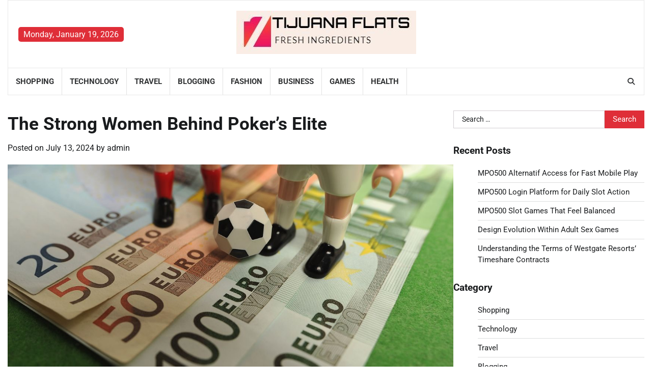

--- FILE ---
content_type: text/html; charset=UTF-8
request_url: https://tijuanaflatshotfoods.com/the-strong-women-behind-pokers-elite/
body_size: 9615
content:
<!doctype html>
<html lang="en-US">
<head>
	<meta charset="UTF-8">
	<meta name="viewport" content="width=device-width, initial-scale=1">
	<link rel="profile" href="https://gmpg.org/xfn/11">

	<title>The Strong Women Behind Poker&#8217;s Elite &#8211; Tijuana Flat Shot Foods</title>
<meta name='robots' content='max-image-preview:large' />
<link rel="alternate" type="application/rss+xml" title="Tijuana Flat Shot Foods &raquo; Feed" href="https://tijuanaflatshotfoods.com/feed/" />
<link rel="alternate" title="oEmbed (JSON)" type="application/json+oembed" href="https://tijuanaflatshotfoods.com/wp-json/oembed/1.0/embed?url=https%3A%2F%2Ftijuanaflatshotfoods.com%2Fthe-strong-women-behind-pokers-elite%2F" />
<link rel="alternate" title="oEmbed (XML)" type="text/xml+oembed" href="https://tijuanaflatshotfoods.com/wp-json/oembed/1.0/embed?url=https%3A%2F%2Ftijuanaflatshotfoods.com%2Fthe-strong-women-behind-pokers-elite%2F&#038;format=xml" />
<style id='wp-img-auto-sizes-contain-inline-css'>
img:is([sizes=auto i],[sizes^="auto," i]){contain-intrinsic-size:3000px 1500px}
/*# sourceURL=wp-img-auto-sizes-contain-inline-css */
</style>

<style id='wp-emoji-styles-inline-css'>

	img.wp-smiley, img.emoji {
		display: inline !important;
		border: none !important;
		box-shadow: none !important;
		height: 1em !important;
		width: 1em !important;
		margin: 0 0.07em !important;
		vertical-align: -0.1em !important;
		background: none !important;
		padding: 0 !important;
	}
/*# sourceURL=wp-emoji-styles-inline-css */
</style>
<link rel='stylesheet' id='wp-block-library-css' href='https://tijuanaflatshotfoods.com/wp-includes/css/dist/block-library/style.min.css?ver=6.9' media='all' />
<style id='global-styles-inline-css'>
:root{--wp--preset--aspect-ratio--square: 1;--wp--preset--aspect-ratio--4-3: 4/3;--wp--preset--aspect-ratio--3-4: 3/4;--wp--preset--aspect-ratio--3-2: 3/2;--wp--preset--aspect-ratio--2-3: 2/3;--wp--preset--aspect-ratio--16-9: 16/9;--wp--preset--aspect-ratio--9-16: 9/16;--wp--preset--color--black: #000000;--wp--preset--color--cyan-bluish-gray: #abb8c3;--wp--preset--color--white: #ffffff;--wp--preset--color--pale-pink: #f78da7;--wp--preset--color--vivid-red: #cf2e2e;--wp--preset--color--luminous-vivid-orange: #ff6900;--wp--preset--color--luminous-vivid-amber: #fcb900;--wp--preset--color--light-green-cyan: #7bdcb5;--wp--preset--color--vivid-green-cyan: #00d084;--wp--preset--color--pale-cyan-blue: #8ed1fc;--wp--preset--color--vivid-cyan-blue: #0693e3;--wp--preset--color--vivid-purple: #9b51e0;--wp--preset--gradient--vivid-cyan-blue-to-vivid-purple: linear-gradient(135deg,rgb(6,147,227) 0%,rgb(155,81,224) 100%);--wp--preset--gradient--light-green-cyan-to-vivid-green-cyan: linear-gradient(135deg,rgb(122,220,180) 0%,rgb(0,208,130) 100%);--wp--preset--gradient--luminous-vivid-amber-to-luminous-vivid-orange: linear-gradient(135deg,rgb(252,185,0) 0%,rgb(255,105,0) 100%);--wp--preset--gradient--luminous-vivid-orange-to-vivid-red: linear-gradient(135deg,rgb(255,105,0) 0%,rgb(207,46,46) 100%);--wp--preset--gradient--very-light-gray-to-cyan-bluish-gray: linear-gradient(135deg,rgb(238,238,238) 0%,rgb(169,184,195) 100%);--wp--preset--gradient--cool-to-warm-spectrum: linear-gradient(135deg,rgb(74,234,220) 0%,rgb(151,120,209) 20%,rgb(207,42,186) 40%,rgb(238,44,130) 60%,rgb(251,105,98) 80%,rgb(254,248,76) 100%);--wp--preset--gradient--blush-light-purple: linear-gradient(135deg,rgb(255,206,236) 0%,rgb(152,150,240) 100%);--wp--preset--gradient--blush-bordeaux: linear-gradient(135deg,rgb(254,205,165) 0%,rgb(254,45,45) 50%,rgb(107,0,62) 100%);--wp--preset--gradient--luminous-dusk: linear-gradient(135deg,rgb(255,203,112) 0%,rgb(199,81,192) 50%,rgb(65,88,208) 100%);--wp--preset--gradient--pale-ocean: linear-gradient(135deg,rgb(255,245,203) 0%,rgb(182,227,212) 50%,rgb(51,167,181) 100%);--wp--preset--gradient--electric-grass: linear-gradient(135deg,rgb(202,248,128) 0%,rgb(113,206,126) 100%);--wp--preset--gradient--midnight: linear-gradient(135deg,rgb(2,3,129) 0%,rgb(40,116,252) 100%);--wp--preset--font-size--small: 12px;--wp--preset--font-size--medium: 20px;--wp--preset--font-size--large: 36px;--wp--preset--font-size--x-large: 42px;--wp--preset--font-size--regular: 16px;--wp--preset--font-size--larger: 36px;--wp--preset--font-size--huge: 48px;--wp--preset--spacing--20: 0.44rem;--wp--preset--spacing--30: 0.67rem;--wp--preset--spacing--40: 1rem;--wp--preset--spacing--50: 1.5rem;--wp--preset--spacing--60: 2.25rem;--wp--preset--spacing--70: 3.38rem;--wp--preset--spacing--80: 5.06rem;--wp--preset--shadow--natural: 6px 6px 9px rgba(0, 0, 0, 0.2);--wp--preset--shadow--deep: 12px 12px 50px rgba(0, 0, 0, 0.4);--wp--preset--shadow--sharp: 6px 6px 0px rgba(0, 0, 0, 0.2);--wp--preset--shadow--outlined: 6px 6px 0px -3px rgb(255, 255, 255), 6px 6px rgb(0, 0, 0);--wp--preset--shadow--crisp: 6px 6px 0px rgb(0, 0, 0);}:where(.is-layout-flex){gap: 0.5em;}:where(.is-layout-grid){gap: 0.5em;}body .is-layout-flex{display: flex;}.is-layout-flex{flex-wrap: wrap;align-items: center;}.is-layout-flex > :is(*, div){margin: 0;}body .is-layout-grid{display: grid;}.is-layout-grid > :is(*, div){margin: 0;}:where(.wp-block-columns.is-layout-flex){gap: 2em;}:where(.wp-block-columns.is-layout-grid){gap: 2em;}:where(.wp-block-post-template.is-layout-flex){gap: 1.25em;}:where(.wp-block-post-template.is-layout-grid){gap: 1.25em;}.has-black-color{color: var(--wp--preset--color--black) !important;}.has-cyan-bluish-gray-color{color: var(--wp--preset--color--cyan-bluish-gray) !important;}.has-white-color{color: var(--wp--preset--color--white) !important;}.has-pale-pink-color{color: var(--wp--preset--color--pale-pink) !important;}.has-vivid-red-color{color: var(--wp--preset--color--vivid-red) !important;}.has-luminous-vivid-orange-color{color: var(--wp--preset--color--luminous-vivid-orange) !important;}.has-luminous-vivid-amber-color{color: var(--wp--preset--color--luminous-vivid-amber) !important;}.has-light-green-cyan-color{color: var(--wp--preset--color--light-green-cyan) !important;}.has-vivid-green-cyan-color{color: var(--wp--preset--color--vivid-green-cyan) !important;}.has-pale-cyan-blue-color{color: var(--wp--preset--color--pale-cyan-blue) !important;}.has-vivid-cyan-blue-color{color: var(--wp--preset--color--vivid-cyan-blue) !important;}.has-vivid-purple-color{color: var(--wp--preset--color--vivid-purple) !important;}.has-black-background-color{background-color: var(--wp--preset--color--black) !important;}.has-cyan-bluish-gray-background-color{background-color: var(--wp--preset--color--cyan-bluish-gray) !important;}.has-white-background-color{background-color: var(--wp--preset--color--white) !important;}.has-pale-pink-background-color{background-color: var(--wp--preset--color--pale-pink) !important;}.has-vivid-red-background-color{background-color: var(--wp--preset--color--vivid-red) !important;}.has-luminous-vivid-orange-background-color{background-color: var(--wp--preset--color--luminous-vivid-orange) !important;}.has-luminous-vivid-amber-background-color{background-color: var(--wp--preset--color--luminous-vivid-amber) !important;}.has-light-green-cyan-background-color{background-color: var(--wp--preset--color--light-green-cyan) !important;}.has-vivid-green-cyan-background-color{background-color: var(--wp--preset--color--vivid-green-cyan) !important;}.has-pale-cyan-blue-background-color{background-color: var(--wp--preset--color--pale-cyan-blue) !important;}.has-vivid-cyan-blue-background-color{background-color: var(--wp--preset--color--vivid-cyan-blue) !important;}.has-vivid-purple-background-color{background-color: var(--wp--preset--color--vivid-purple) !important;}.has-black-border-color{border-color: var(--wp--preset--color--black) !important;}.has-cyan-bluish-gray-border-color{border-color: var(--wp--preset--color--cyan-bluish-gray) !important;}.has-white-border-color{border-color: var(--wp--preset--color--white) !important;}.has-pale-pink-border-color{border-color: var(--wp--preset--color--pale-pink) !important;}.has-vivid-red-border-color{border-color: var(--wp--preset--color--vivid-red) !important;}.has-luminous-vivid-orange-border-color{border-color: var(--wp--preset--color--luminous-vivid-orange) !important;}.has-luminous-vivid-amber-border-color{border-color: var(--wp--preset--color--luminous-vivid-amber) !important;}.has-light-green-cyan-border-color{border-color: var(--wp--preset--color--light-green-cyan) !important;}.has-vivid-green-cyan-border-color{border-color: var(--wp--preset--color--vivid-green-cyan) !important;}.has-pale-cyan-blue-border-color{border-color: var(--wp--preset--color--pale-cyan-blue) !important;}.has-vivid-cyan-blue-border-color{border-color: var(--wp--preset--color--vivid-cyan-blue) !important;}.has-vivid-purple-border-color{border-color: var(--wp--preset--color--vivid-purple) !important;}.has-vivid-cyan-blue-to-vivid-purple-gradient-background{background: var(--wp--preset--gradient--vivid-cyan-blue-to-vivid-purple) !important;}.has-light-green-cyan-to-vivid-green-cyan-gradient-background{background: var(--wp--preset--gradient--light-green-cyan-to-vivid-green-cyan) !important;}.has-luminous-vivid-amber-to-luminous-vivid-orange-gradient-background{background: var(--wp--preset--gradient--luminous-vivid-amber-to-luminous-vivid-orange) !important;}.has-luminous-vivid-orange-to-vivid-red-gradient-background{background: var(--wp--preset--gradient--luminous-vivid-orange-to-vivid-red) !important;}.has-very-light-gray-to-cyan-bluish-gray-gradient-background{background: var(--wp--preset--gradient--very-light-gray-to-cyan-bluish-gray) !important;}.has-cool-to-warm-spectrum-gradient-background{background: var(--wp--preset--gradient--cool-to-warm-spectrum) !important;}.has-blush-light-purple-gradient-background{background: var(--wp--preset--gradient--blush-light-purple) !important;}.has-blush-bordeaux-gradient-background{background: var(--wp--preset--gradient--blush-bordeaux) !important;}.has-luminous-dusk-gradient-background{background: var(--wp--preset--gradient--luminous-dusk) !important;}.has-pale-ocean-gradient-background{background: var(--wp--preset--gradient--pale-ocean) !important;}.has-electric-grass-gradient-background{background: var(--wp--preset--gradient--electric-grass) !important;}.has-midnight-gradient-background{background: var(--wp--preset--gradient--midnight) !important;}.has-small-font-size{font-size: var(--wp--preset--font-size--small) !important;}.has-medium-font-size{font-size: var(--wp--preset--font-size--medium) !important;}.has-large-font-size{font-size: var(--wp--preset--font-size--large) !important;}.has-x-large-font-size{font-size: var(--wp--preset--font-size--x-large) !important;}
/*# sourceURL=global-styles-inline-css */
</style>

<style id='classic-theme-styles-inline-css'>
/*! This file is auto-generated */
.wp-block-button__link{color:#fff;background-color:#32373c;border-radius:9999px;box-shadow:none;text-decoration:none;padding:calc(.667em + 2px) calc(1.333em + 2px);font-size:1.125em}.wp-block-file__button{background:#32373c;color:#fff;text-decoration:none}
/*# sourceURL=/wp-includes/css/classic-themes.min.css */
</style>
<link rel='stylesheet' id='archive-news-fonts-style-css' href='https://tijuanaflatshotfoods.com/wp-content/fonts/3b97faf06348ede8c2a280006a60981c.css' media='all' />
<link rel='stylesheet' id='slick-style-css' href='https://tijuanaflatshotfoods.com/wp-content/themes/archive-news/assets/css/slick.min.css?ver=1.8.1' media='all' />
<link rel='stylesheet' id='fontawesome-style-css' href='https://tijuanaflatshotfoods.com/wp-content/themes/archive-news/assets/css/fontawesome.min.css?ver=6.4.2' media='all' />
<link rel='stylesheet' id='archive-news-blocks-style-css' href='https://tijuanaflatshotfoods.com/wp-content/themes/archive-news/assets/css/blocks.min.css?ver=6.9' media='all' />
<link rel='stylesheet' id='archive-news-style-css' href='https://tijuanaflatshotfoods.com/wp-content/themes/archive-news/style.css?ver=1.0.0' media='all' />
<script src="https://tijuanaflatshotfoods.com/wp-includes/js/jquery/jquery.min.js?ver=3.7.1" id="jquery-core-js"></script>
<script src="https://tijuanaflatshotfoods.com/wp-includes/js/jquery/jquery-migrate.min.js?ver=3.4.1" id="jquery-migrate-js"></script>
<link rel="https://api.w.org/" href="https://tijuanaflatshotfoods.com/wp-json/" /><link rel="alternate" title="JSON" type="application/json" href="https://tijuanaflatshotfoods.com/wp-json/wp/v2/posts/660" /><link rel="EditURI" type="application/rsd+xml" title="RSD" href="https://tijuanaflatshotfoods.com/xmlrpc.php?rsd" />
<meta name="generator" content="WordPress 6.9" />
<link rel="canonical" href="https://tijuanaflatshotfoods.com/the-strong-women-behind-pokers-elite/" />
<link rel='shortlink' href='https://tijuanaflatshotfoods.com/?p=660' />

<style type="text/css" id="breadcrumb-trail-css">.trail-items li:not(:last-child):after {content: "/";}</style>
	<style type="text/css">

		/* Site title */
		.site-title a{
			color: #df2e38;
		}
		/* End Site title */

		/*Typography CSS*/

		
		
		
		
	/*End Typography CSS*/

</style>

	<link rel="icon" href="https://tijuanaflatshotfoods.com/wp-content/uploads/2022/08/cropped-cropped-cropped-Flats-2-32x32.jpg" sizes="32x32" />
<link rel="icon" href="https://tijuanaflatshotfoods.com/wp-content/uploads/2022/08/cropped-cropped-cropped-Flats-2-192x192.jpg" sizes="192x192" />
<link rel="apple-touch-icon" href="https://tijuanaflatshotfoods.com/wp-content/uploads/2022/08/cropped-cropped-cropped-Flats-2-180x180.jpg" />
<meta name="msapplication-TileImage" content="https://tijuanaflatshotfoods.com/wp-content/uploads/2022/08/cropped-cropped-cropped-Flats-2-270x270.jpg" />
</head>

<body class="wp-singular post-template-default single single-post postid-660 single-format-standard wp-custom-logo wp-embed-responsive wp-theme-archive-news light-mode right-sidebar">
		<div id="page" class="site">
		<a class="skip-link screen-reader-text" href="#primary-content">Skip to content</a>

		<div id="loader">
			<div class="loader-container">
				<div id="preloader">
					<div class="pre-loader-5"></div>
				</div>
			</div>
		</div><!-- #loader -->

		<header id="masthead" class="site-header">
						<div class="top-header">
				<div class="theme-wrapper">
					<div class="top-header-wrap " style="background-image: url('')">
						<div class="left-side">
							<div class="top-info">
								Monday, January 19, 2026							</div>
						</div>
						<div class="top-middle">
							<div class="site-branding">
																	<div class="site-logo">
										<a href="https://tijuanaflatshotfoods.com/" class="custom-logo-link" rel="home"><img width="353" height="85" src="https://tijuanaflatshotfoods.com/wp-content/uploads/2022/08/cropped-cropped-Flats-2.jpg" class="custom-logo" alt="tijuanaflatshotfoods" decoding="async" srcset="https://tijuanaflatshotfoods.com/wp-content/uploads/2022/08/cropped-cropped-Flats-2.jpg 353w, https://tijuanaflatshotfoods.com/wp-content/uploads/2022/08/cropped-cropped-Flats-2-300x72.jpg 300w" sizes="(max-width: 353px) 100vw, 353px" /></a>									</div>
															</div><!-- .site-branding -->
					</div>

					<div class="right-side">
											</div>
				</div>
			</div>
		</div>
		<div class="header-outer-wrapper">
			<div class="adore-header">
				<div class="theme-wrapper">
					<div class="header-wrapper">
						<div class="header-nav-search">
							<div class="header-navigation">
								<nav id="site-navigation" class="main-navigation">
									<button class="menu-toggle" aria-controls="primary-menu" aria-expanded="false">
										<span></span>
										<span></span>
										<span></span>
									</button>
									<div class="menu-primary-menu-container"><ul id="primary-menu" class="menu"><li id="menu-item-95" class="menu-item menu-item-type-taxonomy menu-item-object-category menu-item-95"><a href="https://tijuanaflatshotfoods.com/category/shopping/">Shopping</a></li>
<li id="menu-item-96" class="menu-item menu-item-type-taxonomy menu-item-object-category menu-item-96"><a href="https://tijuanaflatshotfoods.com/category/technology/">Technology</a></li>
<li id="menu-item-97" class="menu-item menu-item-type-taxonomy menu-item-object-category menu-item-97"><a href="https://tijuanaflatshotfoods.com/category/travel/">Travel</a></li>
<li id="menu-item-98" class="menu-item menu-item-type-taxonomy menu-item-object-category menu-item-98"><a href="https://tijuanaflatshotfoods.com/category/blogging/">Blogging</a></li>
<li id="menu-item-99" class="menu-item menu-item-type-taxonomy menu-item-object-category menu-item-99"><a href="https://tijuanaflatshotfoods.com/category/fashion/">Fashion</a></li>
<li id="menu-item-100" class="menu-item menu-item-type-taxonomy menu-item-object-category menu-item-100"><a href="https://tijuanaflatshotfoods.com/category/business/">Business</a></li>
<li id="menu-item-101" class="menu-item menu-item-type-taxonomy menu-item-object-category menu-item-101"><a href="https://tijuanaflatshotfoods.com/category/games/">Games</a></li>
<li id="menu-item-102" class="menu-item menu-item-type-taxonomy menu-item-object-category menu-item-102"><a href="https://tijuanaflatshotfoods.com/category/health/">Health</a></li>
</ul></div>								</nav><!-- #site-navigation -->
							</div>

							<div class="header-end">
								<div class="navigation-search">
									<div class="navigation-search-wrap">
										<a href="#" title="Search" class="navigation-search-icon">
											<i class="fa fa-search"></i>
										</a>
										<div class="navigation-search-form">
											<form role="search" method="get" class="search-form" action="https://tijuanaflatshotfoods.com/">
				<label>
					<span class="screen-reader-text">Search for:</span>
					<input type="search" class="search-field" placeholder="Search &hellip;" value="" name="s" />
				</label>
				<input type="submit" class="search-submit" value="Search" />
			</form>										</div>
									</div>
								</div>
							</div>
						</div>
					</div>
				</div>
			</div>
		</div>
	</header><!-- #masthead -->

	<div id="primary-content" class="primary-content">

		
			<div id="content" class="site-content theme-wrapper">
				<div class="theme-wrap">

				
<main id="primary" class="site-main">

	
<article id="post-660" class="post-660 post type-post status-publish format-standard has-post-thumbnail hentry category-casino tag-poker-gamilng">
			<header class="entry-header">
			<h1 class="entry-title">The Strong Women Behind Poker&#8217;s Elite</h1>		</header><!-- .entry-header -->
					<div class="entry-meta">
				<span class="posted-on">Posted on <a href="https://tijuanaflatshotfoods.com/the-strong-women-behind-pokers-elite/" rel="bookmark"><time class="entry-date published" datetime="2024-07-13T04:38:16+00:00">July 13, 2024</time><time class="updated" datetime="2024-07-15T04:39:08+00:00">July 15, 2024</time></a></span><span class="byline"> by <span class="author vcard"><a class="url fn n" href="https://tijuanaflatshotfoods.com/author/admin/">admin</a></span></span>			</div><!-- .entry-meta -->
				
	
		<div class="post-thumbnail">
			<img width="1200" height="800" src="https://tijuanaflatshotfoods.com/wp-content/uploads/2024/07/Casino-25.jpg" class="attachment-post-thumbnail size-post-thumbnail wp-post-image" alt="The Strong Women Behind Poker&#039;s Elite" decoding="async" fetchpriority="high" srcset="https://tijuanaflatshotfoods.com/wp-content/uploads/2024/07/Casino-25.jpg 1200w, https://tijuanaflatshotfoods.com/wp-content/uploads/2024/07/Casino-25-300x200.jpg 300w, https://tijuanaflatshotfoods.com/wp-content/uploads/2024/07/Casino-25-1024x683.jpg 1024w, https://tijuanaflatshotfoods.com/wp-content/uploads/2024/07/Casino-25-768x512.jpg 768w" sizes="(max-width: 1200px) 100vw, 1200px" />		</div><!-- .post-thumbnail -->

		
	<div class="entry-content">
		<p style='text-align:justify'>Poker has long been considered a male-dominated game, with images of smoky backrooms filled with men in suits playing high-stakes games. However, behind many of the top poker players in the world are strong women who play a crucial role in their success.</p>
<p style='text-align:justify'>
<p style='text-align:justify'>One such woman is Vanessa Selbst, one of the most successful female poker players in history. Selbst has won over $11 million in live tournaments and is known for her aggressive playing style and strategic mind. She was also the first woman to ever reach the number one ranking on the Global Poker Index.</p>
<p style='text-align:justify'>
<p style='text-align:justify'>Another powerhouse in the world of poker is Liv Boeree, a former model turned professional poker player. Boeree has won over $3 million in live tournaments and is known for her calm demeanor at the table. She is also a co-founder of Raising for Effective Giving (REG), a charity that raises money for effective charities through poker.</p>
<p style='text-align:justify'>
<p style='text-align:justify'>Jennifer Harman is another strong woman who has made her mark on the world of poker. Harman is considered one of the best cash game players in history and has won two World Series of Poker bracelets. She is also known for her philanthropy work, raising money for various charities <strong><a href="https://slotsarang.com/">탑플레이어머니상</a></strong> through her annual charity poker tournament.</p>
<p style='text-align:justify'>
<p style='text-align:justify'>These women are just a few examples of the strong females who have made their mark on the world of professional poker. They have proven that gender does not determine skill or success at the table, and have inspired countless other women to pursue their passion for the game.</p>
<p style='text-align:justify'>
<p style='text-align:justify'>In addition to being successful players themselves, these women also play important roles behind-the-scenes in supporting some of poker&#8217;s elite players. Many top male pros credit their partners or wives with helping them stay focused and grounded during grueling tournament schedules.</p>
<p style='text-align:justify'>
<p style='text-align:justify'>For example, Phil Hellmuth&#8217;s wife Katherine Sanborn Hellmuth has been by his side throughout his career, providing him with emotional support and encouragement during both wins and losses. Similarly, Daniel Negreanu&#8217;s partner Amanda Leatherman has been instrumental in helping him navigate both his personal life and career as one of poker&#8217;s most recognizable faces.</p>
<p style='text-align:justify'>
<p style='text-align:justify'>These strong women behind some of poker&#8217;s elite players prove that success at the table often requires more than just skill – it also requires a solid support system off-the-felt. Whether they are fellow competitors or supportive partners, these women play an essential role in shaping the careers and lives of some of today&#8217;s top pros.</p>
<p style='text-align:justify'>
<p style='text-align:justify'>In conclusion, while professional poker may still be dominated by men, there are many strong women who have left their mark on this competitive industry. From successful players like Vanessa Selbst and Liv Boeree to supportive partners like Katherine Sanborn Hellmuth and Amanda Leatherman, these women prove that gender should never be a barrier to success at the table or behind-the-scenes in this exciting game.</p>
	</div><!-- .entry-content -->
	<footer class="entry-footer">
		<span class="cat-links">Posted in <a href="https://tijuanaflatshotfoods.com/category/casino/" rel="category tag">Casino</a></span><span class="tags-links">Tagged <a href="https://tijuanaflatshotfoods.com/tag/poker-gamilng/" rel="tag">Poker Gamilng</a></span>	</footer><!-- .entry-footer -->
</article><!-- #post-660 -->

	<nav class="navigation post-navigation" aria-label="Posts">
		<h2 class="screen-reader-text">Post navigation</h2>
		<div class="nav-links"><div class="nav-previous"><a href="https://tijuanaflatshotfoods.com/sustainable-materials-for-kitchen-remodeling-projects/" rel="prev"><span class="nav-subtitle">Previous:</span> <span class="nav-title">Sustainable Materials for Kitchen Remodeling Projects</span></a></div><div class="nav-next"><a href="https://tijuanaflatshotfoods.com/play-and-win-at-miliarslot77-your-trusted-online-casino/" rel="next"><span class="nav-subtitle">Next:</span> <span class="nav-title">Play and Win at Miliarslot77: Your Trusted Online Casino</span></a></div></div>
	</nav>				<div class="related-posts">
					<h2>Related Posts</h2>
					<div class="theme-archive-layout grid-layout grid-column-3">
													<article id="post-106" class="post-106 post type-post status-publish format-standard has-post-thumbnail hentry category-casino tag-pussy-888">
								<div class="post-item post-grid">
									<div class="post-item-image">
										
		<div class="post-thumbnail">
			<img width="798" height="449" src="https://tijuanaflatshotfoods.com/wp-content/uploads/2023/03/image-139.jpg" class="attachment-post-thumbnail size-post-thumbnail wp-post-image" alt="Pussy888 News: The Fastest Way to Stay Up-to-Date on the Latest Casino Trends and Developments" decoding="async" srcset="https://tijuanaflatshotfoods.com/wp-content/uploads/2023/03/image-139.jpg 798w, https://tijuanaflatshotfoods.com/wp-content/uploads/2023/03/image-139-300x169.jpg 300w, https://tijuanaflatshotfoods.com/wp-content/uploads/2023/03/image-139-768x432.jpg 768w" sizes="(max-width: 798px) 100vw, 798px" />		</div><!-- .post-thumbnail -->

											</div>
									<div class="post-item-content">
										<div class="entry-cat no-bg">
											<ul class="post-categories">
	<li><a href="https://tijuanaflatshotfoods.com/category/casino/" rel="category tag">Casino</a></li></ul>										</div>
										<h2 class="entry-title"><a href="https://tijuanaflatshotfoods.com/pussy888-news-the-fastest-way-to-stay-up-to-date-on-the-latest-casino-trends-and-developments/" rel="bookmark">Pussy888 News: The Fastest Way to Stay Up-to-Date on the Latest Casino Trends and Developments</a></h2>										<ul class="entry-meta">
											<li class="post-author"> <a href="https://tijuanaflatshotfoods.com/author/admin/">admin</a></li>
											<li class="post-date"> <span class="far fa-calendar-alt"></span>April 1, 2023</li>
											<li class="post-comment"> <span class="far fa-comment"></span>0</li>
										</ul>
										<div class="post-content">
											<p>Are you an avid casino player looking for a hassle-free way to add funds to your account? Look no further than Mega888 Deposit! This convenient [&hellip;]</p>
										</div><!-- post-content -->
									</div>
								</div>
							</article>
														<article id="post-235" class="post-235 post type-post status-publish format-standard has-post-thumbnail hentry category-casino tag-slot88-gacor">
								<div class="post-item post-grid">
									<div class="post-item-image">
										
		<div class="post-thumbnail">
			<img width="2560" height="1440" src="https://tijuanaflatshotfoods.com/wp-content/uploads/2023/09/150-51-scaled.jpg" class="attachment-post-thumbnail size-post-thumbnail wp-post-image" alt="Mastering the Art of Gacor on Slot88" decoding="async" srcset="https://tijuanaflatshotfoods.com/wp-content/uploads/2023/09/150-51-scaled.jpg 2560w, https://tijuanaflatshotfoods.com/wp-content/uploads/2023/09/150-51-300x169.jpg 300w, https://tijuanaflatshotfoods.com/wp-content/uploads/2023/09/150-51-1024x576.jpg 1024w, https://tijuanaflatshotfoods.com/wp-content/uploads/2023/09/150-51-768x432.jpg 768w, https://tijuanaflatshotfoods.com/wp-content/uploads/2023/09/150-51-1536x864.jpg 1536w, https://tijuanaflatshotfoods.com/wp-content/uploads/2023/09/150-51-2048x1152.jpg 2048w" sizes="(max-width: 2560px) 100vw, 2560px" />		</div><!-- .post-thumbnail -->

											</div>
									<div class="post-item-content">
										<div class="entry-cat no-bg">
											<ul class="post-categories">
	<li><a href="https://tijuanaflatshotfoods.com/category/casino/" rel="category tag">Casino</a></li></ul>										</div>
										<h2 class="entry-title"><a href="https://tijuanaflatshotfoods.com/mastering-the-art-of-gacor-on-slot88/" rel="bookmark">Mastering the Art of Gacor on Slot88</a></h2>										<ul class="entry-meta">
											<li class="post-author"> <a href="https://tijuanaflatshotfoods.com/author/admin/">admin</a></li>
											<li class="post-date"> <span class="far fa-calendar-alt"></span>September 8, 2023</li>
											<li class="post-comment"> <span class="far fa-comment"></span>0</li>
										</ul>
										<div class="post-content">
											<p>Mastering the Art of Gacor on Slot88 In the ever-evolving world of online gambling, one phenomenon that has captured the attention of avid slot players [&hellip;]</p>
										</div><!-- post-content -->
									</div>
								</div>
							</article>
														<article id="post-548" class="post-548 post type-post status-publish format-standard has-post-thumbnail hentry category-casino tag-iplwin">
								<div class="post-item post-grid">
									<div class="post-item-image">
										
		<div class="post-thumbnail">
			<img width="2560" height="1600" src="https://tijuanaflatshotfoods.com/wp-content/uploads/2024/06/ia_100000011976.jpg" class="attachment-post-thumbnail size-post-thumbnail wp-post-image" alt="Your Guide to Winning in Casinos with IPLWin Login" decoding="async" loading="lazy" srcset="https://tijuanaflatshotfoods.com/wp-content/uploads/2024/06/ia_100000011976.jpg 2560w, https://tijuanaflatshotfoods.com/wp-content/uploads/2024/06/ia_100000011976-300x188.jpg 300w, https://tijuanaflatshotfoods.com/wp-content/uploads/2024/06/ia_100000011976-1024x640.jpg 1024w, https://tijuanaflatshotfoods.com/wp-content/uploads/2024/06/ia_100000011976-768x480.jpg 768w, https://tijuanaflatshotfoods.com/wp-content/uploads/2024/06/ia_100000011976-1536x960.jpg 1536w, https://tijuanaflatshotfoods.com/wp-content/uploads/2024/06/ia_100000011976-2048x1280.jpg 2048w" sizes="auto, (max-width: 2560px) 100vw, 2560px" />		</div><!-- .post-thumbnail -->

											</div>
									<div class="post-item-content">
										<div class="entry-cat no-bg">
											<ul class="post-categories">
	<li><a href="https://tijuanaflatshotfoods.com/category/casino/" rel="category tag">Casino</a></li></ul>										</div>
										<h2 class="entry-title"><a href="https://tijuanaflatshotfoods.com/your-guide-to-winning-in-casinos-with-iplwin-login/" rel="bookmark">Your Guide to Winning in Casinos with IPLWin Login</a></h2>										<ul class="entry-meta">
											<li class="post-author"> <a href="https://tijuanaflatshotfoods.com/author/admin/">admin</a></li>
											<li class="post-date"> <span class="far fa-calendar-alt"></span>June 14, 2024</li>
											<li class="post-comment"> <span class="far fa-comment"></span>0</li>
										</ul>
										<div class="post-content">
											<p>Betting online has become increasingly popular in recent years, with more and more people turning to the internet to place their bets on various sports [&hellip;]</p>
										</div><!-- post-content -->
									</div>
								</div>
							</article>
												</div>
				</div>
				
	</main><!-- #main -->

	
<aside id="secondary" class="widget-area">
	<section id="search-2" class="widget widget_search"><form role="search" method="get" class="search-form" action="https://tijuanaflatshotfoods.com/">
				<label>
					<span class="screen-reader-text">Search for:</span>
					<input type="search" class="search-field" placeholder="Search &hellip;" value="" name="s" />
				</label>
				<input type="submit" class="search-submit" value="Search" />
			</form></section>
		<section id="recent-posts-2" class="widget widget_recent_entries">
		<h3 class="widget-title"><span>Recent Posts</span></h3>
		<ul>
											<li>
					<a href="https://tijuanaflatshotfoods.com/mpo500-alternatif-access-for-fast-mobile-play/">MPO500 Alternatif Access for Fast Mobile Play</a>
									</li>
											<li>
					<a href="https://tijuanaflatshotfoods.com/mpo500-login-platform-for-daily-slot-action/">MPO500 Login Platform for Daily Slot Action</a>
									</li>
											<li>
					<a href="https://tijuanaflatshotfoods.com/mpo500-slot-games-that-feel-balanced/">MPO500 Slot Games That Feel Balanced</a>
									</li>
											<li>
					<a href="https://tijuanaflatshotfoods.com/design-evolution-within-adult-sex-games/">Design Evolution Within Adult Sex Games</a>
									</li>
											<li>
					<a href="https://tijuanaflatshotfoods.com/understanding-the-terms-of-westgate-resorts-timeshare-contracts/">Understanding the Terms of Westgate Resorts’ Timeshare Contracts</a>
									</li>
					</ul>

		</section><section id="nav_menu-2" class="widget widget_nav_menu"><h3 class="widget-title"><span>Category</span></h3><div class="menu-primary-menu-container"><ul id="menu-primary-menu" class="menu"><li class="menu-item menu-item-type-taxonomy menu-item-object-category menu-item-95"><a href="https://tijuanaflatshotfoods.com/category/shopping/">Shopping</a></li>
<li class="menu-item menu-item-type-taxonomy menu-item-object-category menu-item-96"><a href="https://tijuanaflatshotfoods.com/category/technology/">Technology</a></li>
<li class="menu-item menu-item-type-taxonomy menu-item-object-category menu-item-97"><a href="https://tijuanaflatshotfoods.com/category/travel/">Travel</a></li>
<li class="menu-item menu-item-type-taxonomy menu-item-object-category menu-item-98"><a href="https://tijuanaflatshotfoods.com/category/blogging/">Blogging</a></li>
<li class="menu-item menu-item-type-taxonomy menu-item-object-category menu-item-99"><a href="https://tijuanaflatshotfoods.com/category/fashion/">Fashion</a></li>
<li class="menu-item menu-item-type-taxonomy menu-item-object-category menu-item-100"><a href="https://tijuanaflatshotfoods.com/category/business/">Business</a></li>
<li class="menu-item menu-item-type-taxonomy menu-item-object-category menu-item-101"><a href="https://tijuanaflatshotfoods.com/category/games/">Games</a></li>
<li class="menu-item menu-item-type-taxonomy menu-item-object-category menu-item-102"><a href="https://tijuanaflatshotfoods.com/category/health/">Health</a></li>
</ul></div></section></aside><!-- #secondary -->

</div>

</div>
</div><!-- #content -->


<footer id="colophon" class="site-footer">
		<div class="bottom-footer">
		<div class="theme-wrapper">
			<div class="bottom-footer-info">
				<div class="site-info">
					<span>
						Copyright &copy; 2026 <a href="https://tijuanaflatshotfoods.com/">Tijuana Flat Shot Foods</a>						Theme: Archive News By <a href="https://adorethemes.com/">Adore Themes</a>.					</span>	
				</div><!-- .site-info -->
			</div>
		</div>
	</div>

</footer><!-- #colophon -->

<a href="#" id="scroll-to-top" class="archive-news-scroll-to-top"><i class="fas fa-chevron-up"></i></a>		

</div><!-- #page -->

<script type="speculationrules">
{"prefetch":[{"source":"document","where":{"and":[{"href_matches":"/*"},{"not":{"href_matches":["/wp-*.php","/wp-admin/*","/wp-content/uploads/*","/wp-content/*","/wp-content/plugins/*","/wp-content/themes/archive-news/*","/*\\?(.+)"]}},{"not":{"selector_matches":"a[rel~=\"nofollow\"]"}},{"not":{"selector_matches":".no-prefetch, .no-prefetch a"}}]},"eagerness":"conservative"}]}
</script>
<script src="https://tijuanaflatshotfoods.com/wp-content/themes/archive-news/assets/js/navigation.min.js?ver=1.0.0" id="archive-news-navigation-script-js"></script>
<script src="https://tijuanaflatshotfoods.com/wp-content/themes/archive-news/assets/js/slick.min.js?ver=1.8.1" id="slick-script-js"></script>
<script src="https://tijuanaflatshotfoods.com/wp-content/themes/archive-news/assets/js/jquery.marquee.min.js?ver=1.1.0" id="jquery-marquee-script-js"></script>
<script src="https://tijuanaflatshotfoods.com/wp-content/themes/archive-news/assets/js/custom.min.js?ver=1.0.0" id="archive-news-custom-script-js"></script>
<script id="wp-emoji-settings" type="application/json">
{"baseUrl":"https://s.w.org/images/core/emoji/17.0.2/72x72/","ext":".png","svgUrl":"https://s.w.org/images/core/emoji/17.0.2/svg/","svgExt":".svg","source":{"concatemoji":"https://tijuanaflatshotfoods.com/wp-includes/js/wp-emoji-release.min.js?ver=6.9"}}
</script>
<script type="module">
/*! This file is auto-generated */
const a=JSON.parse(document.getElementById("wp-emoji-settings").textContent),o=(window._wpemojiSettings=a,"wpEmojiSettingsSupports"),s=["flag","emoji"];function i(e){try{var t={supportTests:e,timestamp:(new Date).valueOf()};sessionStorage.setItem(o,JSON.stringify(t))}catch(e){}}function c(e,t,n){e.clearRect(0,0,e.canvas.width,e.canvas.height),e.fillText(t,0,0);t=new Uint32Array(e.getImageData(0,0,e.canvas.width,e.canvas.height).data);e.clearRect(0,0,e.canvas.width,e.canvas.height),e.fillText(n,0,0);const a=new Uint32Array(e.getImageData(0,0,e.canvas.width,e.canvas.height).data);return t.every((e,t)=>e===a[t])}function p(e,t){e.clearRect(0,0,e.canvas.width,e.canvas.height),e.fillText(t,0,0);var n=e.getImageData(16,16,1,1);for(let e=0;e<n.data.length;e++)if(0!==n.data[e])return!1;return!0}function u(e,t,n,a){switch(t){case"flag":return n(e,"\ud83c\udff3\ufe0f\u200d\u26a7\ufe0f","\ud83c\udff3\ufe0f\u200b\u26a7\ufe0f")?!1:!n(e,"\ud83c\udde8\ud83c\uddf6","\ud83c\udde8\u200b\ud83c\uddf6")&&!n(e,"\ud83c\udff4\udb40\udc67\udb40\udc62\udb40\udc65\udb40\udc6e\udb40\udc67\udb40\udc7f","\ud83c\udff4\u200b\udb40\udc67\u200b\udb40\udc62\u200b\udb40\udc65\u200b\udb40\udc6e\u200b\udb40\udc67\u200b\udb40\udc7f");case"emoji":return!a(e,"\ud83e\u1fac8")}return!1}function f(e,t,n,a){let r;const o=(r="undefined"!=typeof WorkerGlobalScope&&self instanceof WorkerGlobalScope?new OffscreenCanvas(300,150):document.createElement("canvas")).getContext("2d",{willReadFrequently:!0}),s=(o.textBaseline="top",o.font="600 32px Arial",{});return e.forEach(e=>{s[e]=t(o,e,n,a)}),s}function r(e){var t=document.createElement("script");t.src=e,t.defer=!0,document.head.appendChild(t)}a.supports={everything:!0,everythingExceptFlag:!0},new Promise(t=>{let n=function(){try{var e=JSON.parse(sessionStorage.getItem(o));if("object"==typeof e&&"number"==typeof e.timestamp&&(new Date).valueOf()<e.timestamp+604800&&"object"==typeof e.supportTests)return e.supportTests}catch(e){}return null}();if(!n){if("undefined"!=typeof Worker&&"undefined"!=typeof OffscreenCanvas&&"undefined"!=typeof URL&&URL.createObjectURL&&"undefined"!=typeof Blob)try{var e="postMessage("+f.toString()+"("+[JSON.stringify(s),u.toString(),c.toString(),p.toString()].join(",")+"));",a=new Blob([e],{type:"text/javascript"});const r=new Worker(URL.createObjectURL(a),{name:"wpTestEmojiSupports"});return void(r.onmessage=e=>{i(n=e.data),r.terminate(),t(n)})}catch(e){}i(n=f(s,u,c,p))}t(n)}).then(e=>{for(const n in e)a.supports[n]=e[n],a.supports.everything=a.supports.everything&&a.supports[n],"flag"!==n&&(a.supports.everythingExceptFlag=a.supports.everythingExceptFlag&&a.supports[n]);var t;a.supports.everythingExceptFlag=a.supports.everythingExceptFlag&&!a.supports.flag,a.supports.everything||((t=a.source||{}).concatemoji?r(t.concatemoji):t.wpemoji&&t.twemoji&&(r(t.twemoji),r(t.wpemoji)))});
//# sourceURL=https://tijuanaflatshotfoods.com/wp-includes/js/wp-emoji-loader.min.js
</script>

<script defer src="https://static.cloudflareinsights.com/beacon.min.js/vcd15cbe7772f49c399c6a5babf22c1241717689176015" integrity="sha512-ZpsOmlRQV6y907TI0dKBHq9Md29nnaEIPlkf84rnaERnq6zvWvPUqr2ft8M1aS28oN72PdrCzSjY4U6VaAw1EQ==" data-cf-beacon='{"version":"2024.11.0","token":"3d8e509995bc4145970fa657aa7d1387","r":1,"server_timing":{"name":{"cfCacheStatus":true,"cfEdge":true,"cfExtPri":true,"cfL4":true,"cfOrigin":true,"cfSpeedBrain":true},"location_startswith":null}}' crossorigin="anonymous"></script>
</body>
</html>


<!-- Page cached by LiteSpeed Cache 7.7 on 2026-01-19 07:52:22 -->